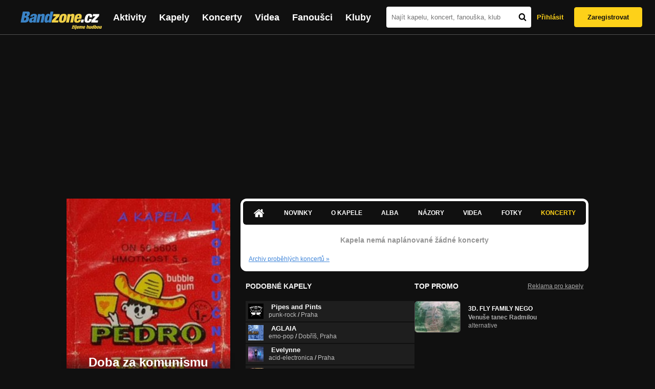

--- FILE ---
content_type: text/html; charset=UTF-8
request_url: https://bandzone.cz/dobazakomunismu?at=gig
body_size: 9757
content:
<!-- @layout_new.phtml -->


<!--@page-header.phtml-->
<!-- $bodyclass:  bigAAd profileBigAd $head: <link href="/css/custom/2016/folkytonk-badge.css" rel="stylesheet" type="text/css"/>
<link href="/css/custom/2018/letofest-badge.css?ver=1.3" rel="stylesheet" type="text/css"/>
<link href="/css/custom/2019/soundreef-badge.css" rel="stylesheet" type="text/css"/>

<meta name="description" content="Profil kapely Doba za komunismu (rock&#039;n&#039;roll-rock&#039;n&#039;roll) z města Havířov, obsahující písničky k poslechu, mp3, koncerty, alba, videoklipy, texty a fotky." />

 -->
<!DOCTYPE html>
<!-- @html-head.phtml -->
<html xmlns="http://www.w3.org/1999/xhtml" xml:lang="cs" lang="cs">
<head prefix="og: http://ogp.me/ns# fb: http://ogp.me/ns/fb# bandzone: http://ogp.me/ns/fb/bandzone#">
	<meta name="viewport" content="width=device-width, initial-scale=1, maximum-scale=1">
	<meta http-equiv="Content-Type" content="text/html;charset=utf-8" />
	<script async src="https://www.googletagmanager.com/gtag/js?id=G-QFTNY52YWL"></script>
	<script>

	window.dataLayer = window.dataLayer || [];
	function gtag(){dataLayer.push(arguments);}
	gtag('js', new Date());

	gtag('config', 'G-QFTNY52YWL');
	</script>


		<!-- Facebook Pixel Code -->
		<script>

			!function(f,b,e,v,n,t,s)
			{if(f.fbq)return;n=f.fbq=function(){n.callMethod?
			n.callMethod.apply(n,arguments):n.queue.push(arguments)};
			if(!f._fbq)f._fbq=n;n.push=n;n.loaded=!0;n.version='2.0';
			n.queue=[];t=b.createElement(e);t.async=!0;
			t.src=v;s=b.getElementsByTagName(e)[0];
			s.parentNode.insertBefore(t,s)}(window,document,'script',
			'https://connect.facebook.net/en_US/fbevents.js');
			 fbq('init', '619652658954959');
			fbq('track', 'PageView');
		</script>

		<noscript>
			<img height="1" width="1"
		   src="https://www.facebook.com/tr?id=619652658954959&ev=PageView
		   &noscript=1"/>
		</noscript>
		<!-- End Facebook Pixel Code -->
		<script src='https://www.google.com/recaptcha/api.js'></script>

		
				

		<link href="/build//main.0365622b.css" rel="stylesheet" type="text/css" />

		<script>document.documentElement.className += 'js-enabled';</script>

			<script src="/js/immediate.js"></script>


		<script src="https://ajax.googleapis.com/ajax/libs/jquery/1.8.3/jquery.min.js"></script>


		
			<meta name="robots" content="all" />



<meta property="fb:app_id" content="320155288046087"/>
<meta property="og:title" content="Doba za komunismu"/>
<meta property="og:url" content="https://bandzone.cz/dobazakomunismu"/>
<meta property="og:image" content="https://bzmedia.cz/band/04/36/12dd/03/56/4f6b/Yqs78UohT-5Ecj0ErRRWH42oK5KXrUxi.jpg"/>
<meta property="og:site_name" content="Bandzone.cz"/>
<meta property="og:description" content="rock&#039;n&#039;roll-rock&#039;n&#039;roll / Havířov"/>
<meta property="og:type" content="bandzone:kapela"/>

			<script>

				function refreshGemius() {

					//gemius ajax refresh
					if (typeof(pp_gemius_identifier)=='undefined') { return }

					pp_gemius_identifier = pp_gemius_identifier.replace("USED_",'');
					pp_gemius_hit(pp_gemius_identifier);
				}


				var adRefreshLastTime = new Date().getTime();
				var adRefreshHandler = function(e) {

					refreshGemius();

					if (!window.bmone2n) {
						return;
					}

					if (new Date().getTime() - adRefreshLastTime < 10000) {
						return;
					}

					adRefreshLastTime = new Date().getTime();

					var keys = $('.ad').find('[id^="bmone2n-"]').map(function() { return $(this).attr('id').split('-')[1] });
					$(keys).each(function(index, value) {
						bbReload(value)
					});
				};

				var snippetUpdatedLoadTimeout;
				$(window).bind('snippets.updated', function() {
					clearTimeout(snippetUpdatedLoadTimeout);
					snippetUpdatedLoadTimeout = setTimeout(adRefreshHandler, 100); // Pockame, az probehnou hijaxy
				});

			</script>

	<title>
			Doba za komunismu - Koncerty | Bandzone.cz
	</title>


	<script>
		window.ipAddress = "13.58.162.211";
		window.baseUri = "\/";
	</script>

	<script async src="https://pagead2.googlesyndication.com/pagead/js/adsbygoogle.js?client=ca-pub-4546413134477962"
     crossorigin="anonymous"></script>

	<link rel="icon" href="/frontend/img/favicon.ico" type="image/x-icon" id="favicon" data-busy="/img/favicon-loading.ico" />

	<link href="/css/custom/2016/folkytonk-badge.css" rel="stylesheet" type="text/css"/>
<link href="/css/custom/2018/letofest-badge.css?ver=1.3" rel="stylesheet" type="text/css"/>
<link href="/css/custom/2019/soundreef-badge.css" rel="stylesheet" type="text/css"/>

<meta name="description" content="Profil kapely Doba za komunismu (rock&#039;n&#039;roll-rock&#039;n&#039;roll) z města Havířov, obsahující písničky k poslechu, mp3, koncerty, alba, videoklipy, texty a fotky." />



</head>
<!-- @html-head.phtml END -->

<body class=" bigAAd profileBigAd" data-loading="#middle,#left,#full" data-page-class="band">




<!-- @flash-messages.phtml -->
<!-- @flash-messages.phtml -->
<!--@page-header.phtml END-->

<div class="site">

	<div class="site-header">

		<!-- @page-menu.phtml -->
	<header class="header">

		<div class="header__logo">
<div class="logo">
	<div class="logo__name">Bandzone.cz</div>
	<div class="logo__slogan">žijeme hudbou</div>
	<a href="/" class="logo__image"></a>
</div>
		</div>

		<nav class="header__main-menu">
<!-- @main-menu.phtml -->
<ul class="main-menu">
	<li class="main-menu__item">
		<a href="https://bandzone.cz/aktivity-promo.html" class="main-menu__link" data-ga-event-label="reklama na aktivity - proklik z userboxu" data-ga-event-action="Click" data-ga-event-category="Aktivity">
			<svg class="icon icon-lightning"><use xlink:href="/frontend/img/icons.svg#icon-lightning"></use></svg>
 Aktivity
		</a>
	</li>
	<li class="main-menu__item">
		<a href="/kapely.html" class="main-menu__link">
			Kapely
		</a>
	</li>
	<li class="main-menu__item">
		<a href="/koncerty" class="main-menu__link">
			Koncerty
		</a>
	</li>
	<li class="main-menu__item">
		<a href="/videa.html" class="main-menu__link">
			Videa
		</a>
	</li>
	<li class="main-menu__item">
		<a href="/fanousci.html" class="main-menu__link">
			Fanoušci
		</a>
	</li>
	<li class="main-menu__item">
		<a href="/kluby.html" class="main-menu__link">
			Kluby
		</a>
	</li>
		<li class="main-menu__item main-menu__item--login main-menu__item--login--top">
			<a href="/dobazakomunismu?do=login&amp;at=gig" class="main-menu__link btn btn--primary login">
				Přihlásit
			</a>
		</li>
		<li class="main-menu__item main-menu__item--login">
			<a href="/registrace.html" class="main-menu__link main-menu__link--singup">
				Zaregistrovat
			</a>
		</li>
	</li>
</ul>
<!--@main-menu.phtml END -->
		</nav>

		<div class="header__search">
<div class="search">
<div id="snippet--__form-siteSearchForm" data-loading="#snippet--__form-siteSearchForm" data-scroll-to="#snippet--__form-siteSearchForm" data-scroll-align="#top"><form action="/dobazakomunismu?do=siteSearchForm-submit&amp;at=gig" method="post" name="frm-siteSearchForm"><input type="submit" class="primary button hide default" name="search" value="Hledat" />		<div class="search__field">
			<input type="text" placeholder="Najít kapelu, koncert, fanouška, klub" class="text" name="query" id="frmsiteSearchForm-query" value="" />
			<button class="search__submit" type="submit">
				<svg class="icon icon-search"><use xlink:href="/frontend/img/icons.svg#icon-search"></use></svg>
			</button>
		</div>
</form>

</div></div>
		</div>

		<div class="header__resp-menu">
<div class="search-btn">
	<svg class="icon icon-search"><use xlink:href="/frontend/img/icons.svg#icon-search"></use></svg>
</div>

<div class="burger-btn">
	<div></div>
	<div></div>
	<div></div>
</div>
		</div>

		<div class="header__user-box">
<div id="snippet--userBoxNew" data-snippet-hash="2daf01a05c3720ecdfe1aaf0f6d652b7"><div id="userBox" class="user-box" data-user-class="guest">

	
				<div class="user-box__actions">
			<a class="btn btn--text" href="/dobazakomunismu?do=login&amp;at=gig">
				Přihlásit
			</a>
			<a class="btn btn--primary" href="/registrace.html">
				Zaregistrovat
			</a>
		</div>
		
	</div>

</div>		</div>

	</header>

<div id="snippet--userMenu" data-snippet-hash="68b329da9893e34099c7d8ad5cb9c940">
</div>
<div id="snippet--permanentMessages" data-snippet-hash="d41d8cd98f00b204e9800998ecf8427e"></div>
<!-- @page-menu.phtml END -->

	</div>

	<div class="site-content container">

		<div class="site-aside">
			<!-- <div class="res-banner-gogen-thanks">
				BZ si odteď na mobilu užijete lépe díky partnerovi redesignu GoGEN.
			</div>

			<div id="gogen-banner" data-banner="300x300_BPS636.jpg" class="res-banner-gogen-first">
				<a href="https://www.gogen.cz/bandzone" target="_blank" title="GoGen">
					<img src="/frontend/img/gogen/300x300_BPS636.jpg" alt="gogen-ad" />
				</a>
			</div> -->

			
    <div class="profile" id="profileHeaderWrapper">

		<section class="profile__cover" id="profilePhoto">

			<div class="profile__name">
				<h1>
					Doba za komunismu
					<span class="profile__city">
						rock&#039;n&#039;roll-rock&#039;n&#039;roll / Havířov
					</span>
				</h1>
			</div>

<div id="snippet--profilePhoto" data-snippet-hash="b0873d76c1b94da45eed713bbcf48356">				<figure>

					<a class="ajax" data-scroll-to="#galleryImageDetail" href="/dobazakomunismu?at=gallery&amp;ii=1350717">
						<img src="https://bzmedia.cz/band/04/36/12dd/03/56/4f6b/Yqs78UohT-5Ecj0ErRRWH42oK5KXrUxi.jpg" alt="Profilový obrázek Doba za komunismu"  />
					</a>

				</figure>
</div>		</section>

		<div class="profile__actions">
					</div>

		<div class="profile__actions">
							<a class="btn btn--primary btn--block btn--no-margin" href="/?do=login">
					<span class="btn__icon">
<svg class="icon icon-user"><use xlink:href="/frontend/img/icons.svg#icon-user"></use></svg>
					</span>
					Sledovat
				</a>
			
		</div>

		<section id="player" class="band">

									
<script type='text/javascript'>
	const loadedPlaylist = [{"trackId":"493495","objectId":"2086309","title":"Jel jsem trabantem","added":null,"downloadAllowed":"0","bandId":"61057","musicAuthors":"","lyricsAuthors":"","licenseTypeId":null,"repositoryId":"3","repositoryName":"track","homeId":"388048","homePath":"ac\/d2\/3d04","storageId":"390938","storagePath":"b2\/0e\/0168","fileRecordId":"1122187","fileRecordOwnerFanId":"195366","readyFlag":"0","fileVariantId":"3106259","variantName":"public","fileName":"ZKgLGZpHzhyL6UgzsYpG9k4iY3cWWP4l.mp3","fileClass":"AudioFile","created":"2012-05-06 15:07:58","orderValue":"0","total":"221","albumIsDefault":"1","albumTitle":"Neza\u0159azeno","albumReleasedYear":null,"albumLabel":null,"dataSource":"https:\/\/bandzone.cz\/track\/play\/493495?hash=3f9ccb4fc055c454eaa877172b999a33da6075d9"},{"trackId":"515989","objectId":"2168098","title":"Napoleon","added":null,"downloadAllowed":"0","bandId":"61057","musicAuthors":"","lyricsAuthors":"","licenseTypeId":null,"repositoryId":"3","repositoryName":"track","homeId":"388048","homePath":"ac\/d2\/3d04","storageId":"390938","storagePath":"b2\/0e\/0168","fileRecordId":"1234848","fileRecordOwnerFanId":"195366","readyFlag":"0","fileVariantId":"3485544","variantName":"public","fileName":"GL4DTo5aoyj8U5R8sjQmKm3TjURVGCfF.mp3","fileClass":"AudioFile","created":"2012-09-12 12:42:50","orderValue":"1","total":"79","albumIsDefault":"1","albumTitle":"Neza\u0159azeno","albumReleasedYear":null,"albumLabel":null,"dataSource":"https:\/\/bandzone.cz\/track\/play\/515989?hash=8480846bf6cdc185c3658ac6f142c80e40145c14"},{"trackId":"516595","objectId":"2170034","title":"Klobou\u010dn\u00edk-a-kapela--H\u0159\u00ed\u0161n\u00ed-lid\u00e9-m\u011bsta-pra\u017esk\u00e9ho","added":null,"downloadAllowed":"0","bandId":"61057","musicAuthors":"","lyricsAuthors":"","licenseTypeId":null,"repositoryId":"3","repositoryName":"track","homeId":"388048","homePath":"ac\/d2\/3d04","storageId":"390938","storagePath":"b2\/0e\/0168","fileRecordId":"1237478","fileRecordOwnerFanId":"195366","readyFlag":"0","fileVariantId":"3494949","variantName":"public","fileName":"3NA9L9TKe8f0I2mn0bHTd_Ofg0N-Pyhc.mp3","fileClass":"AudioFile","created":"2012-09-15 22:54:15","orderValue":"2","total":"46","albumIsDefault":"1","albumTitle":"Neza\u0159azeno","albumReleasedYear":null,"albumLabel":null,"dataSource":"https:\/\/bandzone.cz\/track\/play\/516595?hash=9c76a6f8454513b0c4d22c9d1812149ec35c157a"},{"trackId":"517222","objectId":"2171991","title":"Vol.2","added":null,"downloadAllowed":"0","bandId":"61057","musicAuthors":"","lyricsAuthors":"","licenseTypeId":null,"repositoryId":"3","repositoryName":"track","homeId":"388048","homePath":"ac\/d2\/3d04","storageId":"390938","storagePath":"b2\/0e\/0168","fileRecordId":"1241009","fileRecordOwnerFanId":"195366","readyFlag":"0","fileVariantId":"3507194","variantName":"public","fileName":"dYTWcx7Ugp4JCmjDElqtTNN0yypkgQzg.mp3","fileClass":"AudioFile","created":"2012-09-19 13:27:51","orderValue":"3","total":"18","albumIsDefault":"1","albumTitle":"Neza\u0159azeno","albumReleasedYear":null,"albumLabel":null,"dataSource":"https:\/\/bandzone.cz\/track\/play\/517222?hash=7ab0541241b941c2bc2c0c09d9666c2d22b940e0"},{"trackId":"524362","objectId":"2193520","title":"Vojak Jan Kraus","added":null,"downloadAllowed":"0","bandId":"61057","musicAuthors":"","lyricsAuthors":"","licenseTypeId":null,"repositoryId":"3","repositoryName":"track","homeId":"388048","homePath":"ac\/d2\/3d04","storageId":"390938","storagePath":"b2\/0e\/0168","fileRecordId":"1278590","fileRecordOwnerFanId":"195366","readyFlag":"0","fileVariantId":"3638986","variantName":"public","fileName":"0AON1-9B_JTOKH0y0OTcb_rcGrzwTaZD.mp3","fileClass":"AudioFile","created":"2012-10-30 23:09:55","orderValue":"4","total":"35","albumIsDefault":"1","albumTitle":"Neza\u0159azeno","albumReleasedYear":null,"albumLabel":null,"dataSource":"https:\/\/bandzone.cz\/track\/play\/524362?hash=8fb9b8a133cf12ef6ad04cf9df0e2dd5446d05b3"},{"trackId":"524415","objectId":"2193672","title":"Vladim\u00edr Men\u0161\u00edk","added":null,"downloadAllowed":"0","bandId":"61057","musicAuthors":"","lyricsAuthors":"","licenseTypeId":null,"repositoryId":"3","repositoryName":"track","homeId":"388048","homePath":"ac\/d2\/3d04","storageId":"390938","storagePath":"b2\/0e\/0168","fileRecordId":"1278917","fileRecordOwnerFanId":"195366","readyFlag":"0","fileVariantId":"3640096","variantName":"public","fileName":"L9b_U1Md1exV4G7ISzRXqVxh-Ellf-AM.mp3","fileClass":"AudioFile","created":"2012-10-31 11:26:02","orderValue":"5","total":"30","albumIsDefault":"1","albumTitle":"Neza\u0159azeno","albumReleasedYear":null,"albumLabel":null,"dataSource":"https:\/\/bandzone.cz\/track\/play\/524415?hash=964a59ecf58243f80877129d6c58882fdb965674"},{"trackId":"538996","objectId":"2300304","title":"Progresivn\u00ed P\u0159ekly\u017eka","added":null,"downloadAllowed":"0","bandId":"61057","musicAuthors":"","lyricsAuthors":"","licenseTypeId":null,"repositoryId":"3","repositoryName":"track","homeId":"388048","homePath":"ac\/d2\/3d04","storageId":"390938","storagePath":"b2\/0e\/0168","fileRecordId":"1345532","fileRecordOwnerFanId":"195366","readyFlag":"0","fileVariantId":"3871927","variantName":"public","fileName":"hqT5S-omp0zQR70K_3AXuevDP3eOPURy.mp3","fileClass":"AudioFile","created":"2013-01-17 07:41:34","orderValue":"6","total":"8","albumIsDefault":"1","albumTitle":"Neza\u0159azeno","albumReleasedYear":null,"albumLabel":null,"dataSource":"https:\/\/bandzone.cz\/track\/play\/538996?hash=6f6eb2621b2b61feb659ae6034a554d52cd7dfc7"},{"trackId":"538997","objectId":"2300305","title":"Stalin","added":null,"downloadAllowed":"0","bandId":"61057","musicAuthors":"","lyricsAuthors":"","licenseTypeId":null,"repositoryId":"3","repositoryName":"track","homeId":"388048","homePath":"ac\/d2\/3d04","storageId":"390938","storagePath":"b2\/0e\/0168","fileRecordId":"1345533","fileRecordOwnerFanId":"195366","readyFlag":"0","fileVariantId":"3871929","variantName":"public","fileName":"KcX0jyPNQ72Cg2bCd-SLcoyde-pJgJEv.mp3","fileClass":"AudioFile","created":"2013-01-17 07:42:11","orderValue":"7","total":"9","albumIsDefault":"1","albumTitle":"Neza\u0159azeno","albumReleasedYear":null,"albumLabel":null,"dataSource":"https:\/\/bandzone.cz\/track\/play\/538997?hash=65dc93dfd03c80189dcf40b16606f820313cda39"},{"trackId":"541159","objectId":"2307322","title":"Michal Tu\u010dn\u00fd","added":null,"downloadAllowed":"0","bandId":"61057","musicAuthors":"","lyricsAuthors":"","licenseTypeId":null,"repositoryId":"3","repositoryName":"track","homeId":"388048","homePath":"ac\/d2\/3d04","storageId":"390938","storagePath":"b2\/0e\/0168","fileRecordId":"1355670","fileRecordOwnerFanId":"195366","readyFlag":"0","fileVariantId":"3907873","variantName":"public","fileName":"_1_35FGUHdbgGPd7Iv8xUvLpHjE6zx3l.mp3","fileClass":"AudioFile","created":"2013-01-29 20:57:59","orderValue":"8","total":"3","albumIsDefault":"1","albumTitle":"Neza\u0159azeno","albumReleasedYear":null,"albumLabel":null,"dataSource":"https:\/\/bandzone.cz\/track\/play\/541159?hash=33057ae43851552150f73396c83e1a16699ca58e"}];
	const trackRepositoryUrl = 'https://media.bandzone.cz/track';
</script>

<div id="loading"></div>

<div class="player">

	<div class="player__header">
		<div class="player__title">
			Playlist kapely
		</div>
	</div>
	<div class="player__track">
		<div class="player__track__info js__player--info">
			<div class="player__track__progress js__player--progress">
				<div style="width: 0" class="player__track__bar js__player--track-bar">
					<div class="player__track__handle js__player--handle"></div>
					<div class="player__track__duration on-start js__player--progress-time">
						<span class="player__track__progress-time js__player--timer">0:00</span> / <span class="js__player--duration">0:00</span>
					</div>
				</div>
			</div>
		</div>
		<div class="player__track__actions">
			<a href="javascript:" class="player__track__shuffle js__player--shuffle">
<svg class="icon icon-shuffle"><use xlink:href="/frontend/img/icons.svg#icon-shuffle"></use></svg>
			</a>
			<a href="javascript:" class="player__track__play js__player--play">
<svg class="icon icon-play"><use xlink:href="/frontend/img/icons.svg#icon-play"></use></svg>
			</a>
			<a href="javascript:" class="player__track__pause js__player--pause">
<svg class="icon icon-pause"><use xlink:href="/frontend/img/icons.svg#icon-pause"></use></svg>
			</a>
		</div>
		<div class="player__track__volume">
			<div class="player__track__volume-bar js__player--volume-bar">
				<div class="player__track__volume-bar-empty js__player--volume-bar-empty">
					<div class="player__track__volume-bar-full js__player--volume-bar-full" style="height: 0%">
						<div class="player__track__volume-bar-handle js__player--volume-bar-handle"></div>
					</div>
				</div>
			</div>
			<div class="player__track__volume-trigger js__player--volume-trigger">
				<span class="js__player--volume-state js__player--volume-muted is-hidden"><svg class="icon icon-volume-muted"><use xlink:href="/frontend/img/icons.svg#icon-volume-muted"></use></svg>
</span>
				<span class="js__player--volume-state js__player--volume-low is-hidden"><svg class="icon icon-volume-low"><use xlink:href="/frontend/img/icons.svg#icon-volume-low"></use></svg>
</span>
				<span class="js__player--volume-state js__player--volume-medium is-hidden"><svg class="icon icon-volume-medium"><use xlink:href="/frontend/img/icons.svg#icon-volume-medium"></use></svg>
</span>
				<span class="js__player--volume-state js__player--volume-high"><svg class="icon icon-volume-high"><use xlink:href="/frontend/img/icons.svg#icon-volume-high"></use></svg>
</span>
			</div>
		</div>
	</div>
	<div class="player__playlist js__player__playlist">
		<ul class="player__playlist__list js__player__playlist-list">
				<li class="player__playlist__item">
					<div class="player__song">
						<div class="player__song__name js__song-trigger">
							Jel jsem trabantem
							<div class="player__song__album">Nezařazeno</div>
						</div>
						<div class="player__song__actions">
						</div>
					</div>
				</li>
				<li class="player__playlist__item">
					<div class="player__song">
						<div class="player__song__name js__song-trigger">
							Napoleon
							<div class="player__song__album">Nezařazeno</div>
						</div>
						<div class="player__song__actions">
						</div>
					</div>
				</li>
				<li class="player__playlist__item">
					<div class="player__song">
						<div class="player__song__name js__song-trigger">
							Kloboučník-a-kapela--Hříšní-lidé-města-pražského
							<div class="player__song__album">Nezařazeno</div>
						</div>
						<div class="player__song__actions">
						</div>
					</div>
				</li>
				<li class="player__playlist__item">
					<div class="player__song">
						<div class="player__song__name js__song-trigger">
							Vol.2
							<div class="player__song__album">Nezařazeno</div>
						</div>
						<div class="player__song__actions">
						</div>
					</div>
				</li>
				<li class="player__playlist__item">
					<div class="player__song">
						<div class="player__song__name js__song-trigger">
							Vojak Jan Kraus
							<div class="player__song__album">Nezařazeno</div>
						</div>
						<div class="player__song__actions">
						</div>
					</div>
				</li>
				<li class="player__playlist__item">
					<div class="player__song">
						<div class="player__song__name js__song-trigger">
							Vladimír Menšík
							<div class="player__song__album">Nezařazeno</div>
						</div>
						<div class="player__song__actions">
						</div>
					</div>
				</li>
				<li class="player__playlist__item">
					<div class="player__song">
						<div class="player__song__name js__song-trigger">
							Progresivní Překlyžka
							<div class="player__song__album">Nezařazeno</div>
						</div>
						<div class="player__song__actions">
						</div>
					</div>
				</li>
				<li class="player__playlist__item">
					<div class="player__song">
						<div class="player__song__name js__song-trigger">
							Stalin
							<div class="player__song__album">Nezařazeno</div>
						</div>
						<div class="player__song__actions">
						</div>
					</div>
				</li>
				<li class="player__playlist__item">
					<div class="player__song">
						<div class="player__song__name js__song-trigger">
							Michal Tučný
							<div class="player__song__album">Nezařazeno</div>
						</div>
						<div class="player__song__actions">
						</div>
					</div>
				</li>
		</ul>
	</div>


</div>

		</section><!-- #player -->

				
								    </div>


		</div>

		<div class="site-main">

					
<div id="snippet--badges" data-snippet-hash="d41d8cd98f00b204e9800998ecf8427e"></div>
		<div class="site-box">
			<div id="snippet-mainTabs-tabNavigation" data-snippet-hash="77b8f34a34e1474d79345e531355c674">	<nav class="tabs blockHeader band-nav">

						<a class="tabs__link ajax" href="/dobazakomunismu?at=dashboard" data-loading="#__tab-mainTabs">
<svg class="icon icon-home"><use xlink:href="/frontend/img/icons.svg#icon-home"></use></svg>
						</a>

						<a class="tabs__link ajax" href="/dobazakomunismu?at=news" data-loading="#__tab-mainTabs">
								Novinky
						</a>

						<a class="tabs__link ajax" href="/dobazakomunismu?at=info" data-loading="#__tab-mainTabs">
								O kapele
						</a>

						<a class="tabs__link ajax" href="/dobazakomunismu?at=albums" data-loading="#__tab-mainTabs">
								Alba
						</a>

						<a class="tabs__link ajax" href="/dobazakomunismu?at=postList" data-loading="#__tab-mainTabs">
								Názory
						</a>

						<a class="tabs__link ajax" href="/dobazakomunismu?at=video" data-loading="#__tab-mainTabs">
								Videa
						</a>

						<a class="tabs__link ajax" href="/dobazakomunismu?at=gallery" data-loading="#__tab-mainTabs">
								Fotky
						</a>

					<a  class="tabs__link ajax is-active" href="/dobazakomunismu?at=gig" data-loading="#__tab-mainTabs">
							Koncerty
					</a>
	</nav>
</div>
<div id="snippet--mainTabs" data-snippet-hash="06fee9037cb71d8b1b1baee8c7ca8be7">				<div  class="content content--with-ad">
					<div id="snippet-mainTabs-tabContent" data-snippet-hash="8163cfc9a0f6d78ed636d862c689f5fd">	<div class="tabs__content" id="__tab-mainTabs">

		
					<div id="snippet-mainTabs-gig-" data-snippet-hash="5e0580b75faf3b53b9415a621d75bd58"> <section id="gigBrowse" data-loading="#__tab-mainTabs">



	<section>

		

		
		<p class="emptyState">
			Kapela nemá naplánované žádné koncerty
		</p>

		
	</section>

</section>

<div class="adKlubbyArchiveGig">
	<a class="gig-archived" data-loading="#__tab-mainTabs" class="ajax archiveLink" href="/dobazakomunismu?gy=2025&amp;at=gig">
		Archiv proběhlých koncertů <span class="moreArrows">»</span>
	</a>
</div>
</div>		
	</div>
</div>				</div>
</div>		</div>

	
						
			<div class="site-bottom container">
				
<article class="similar-band">
 <header>
  <h3 class="similar-band__title">
<div id="snippet--otherBandsFavorized" data-snippet-hash="6dab73176d2dc9060fc221c14bdd5674">    Podobné kapely
</div>  </h3>
 </header>

 <div class="content" id="otherBandsFavorizedBox" data-loading="#otherBandsFavorizedBox">
   <ul class="similar-band__list">
   <li class="similar-band__item">
    <div class="profileLink band "><a href="/pipesandpints" title="Přejít na profil: Pipes and Pints"><img src="https://bzmedia.cz/band/pi/pipesandpints/gallery/profile.default/QpsJASwvcQYsz-9ujTjf0mloKWjtiK4l.jpg" alt="Profilový obrázek Pipes and Pints" /><div class="description cutter"><h4 class="title cutter">Pipes and Pints</h4><span class="genre cutter">punk-rock</span><span class="separator"> / </span><span class="city cutter">Praha</span></div></a><div class="clearLeft"></div></div>
       </li>
   <li class="similar-band__item">
    <div class="profileLink band "><a href="/aglaia" title="Přejít na profil: AGLAIA"><img src="https://bzmedia.cz/band/ag/aglaia/gallery/profile.default/127_t_s.jpg" alt="Profilový obrázek AGLAIA" /><div class="description cutter"><h4 class="title cutter">AGLAIA</h4><span class="genre cutter">emo-pop</span><span class="separator"> / </span><span class="city cutter">Dobříš, Praha</span></div></a><div class="clearLeft"></div></div>
       </li>
   <li class="similar-band__item">
    <div class="profileLink band "><a href="/evelynne" title="Přejít na profil: Evelynne"><img src="https://bzmedia.cz/band/ev/evelynneee/gallery/profile.default/hsxW3URRhv4GK90YA074Top5XtVItogg.jpg" alt="Profilový obrázek Evelynne" /><div class="description cutter"><h4 class="title cutter">Evelynne</h4><span class="genre cutter">acid-electronica</span><span class="separator"> / </span><span class="city cutter">Praha</span></div></a><div class="clearLeft"></div></div>
       </li>
   <li class="similar-band__item">
    <div class="profileLink band "><a href="/runaway" title="Přejít na profil: Runaway My Son"><img src="https://bzmedia.cz/band/ru/runaway/gallery/profile.default/EzJnff6uCZD_DeRvij9ScsUD2g0a8rxD.jpg" alt="Profilový obrázek Runaway My Son" /><div class="description cutter"><h4 class="title cutter">Runaway My Son</h4><span class="genre cutter">christian-metalcore</span><span class="separator"> / </span><span class="city cutter">Milovice</span></div></a><div class="clearLeft"></div></div>
       </li>
   <li class="similar-band__item">
    <div class="profileLink band "><a href="/flyflyfly" title="Přejít na profil: Fly Fly Fly"><img src="https://bzmedia.cz/band/fl/flyflyfly/gallery/profile.default/NcsX2R0logUHBLmwCgCuSkhI7Z5t3D0V.jpg" alt="Profilový obrázek Fly Fly Fly" /><div class="description cutter"><h4 class="title cutter">Fly Fly Fly</h4><span class="genre cutter">thrash-electronica</span><span class="separator"> / </span><span class="city cutter">emo trash Indie Pop dance - ST</span></div></a><div class="clearLeft"></div></div>
       </li>
 </ul>

  <div class="similarBands">
   <small class="typography-color-gray-400">
    Podobnost se určuje podle počtu společných fanoušků.
   </small>
  </div>
 </div>
</article>

	<div class="top-promo">
	<div class="top-promo__header">
		<h3 class="top-promo__title">Top promo</h3>
		<a class="top-promo__link" href="/rezervace-top-promo.html">
			Reklama pro kapely
		</a>
	</div>

	<ul class="top-promo__list">
		<li class="top-promo__item">
			<a
				class="top-promo__band ga-event"
				data-ga-event-category="Profile - Promo"
				data-ga-event-action="Click"
				data-ga-event-label="Promo #1"
				title="Přejít na profil: 3D. FLY FAMILY NEGO"
				href="https://bandzone.cz/3dflyfamilynego"
			>
				<img
					class="top-promo__img"
					alt="Promo obrázek 3D. FLY FAMILY NEGO"
					src="https://bzmedia.cz/bz/promo/ee/8d/ff41/u13onrDjRIq1VAX94DB-Kkqz-QNLpvXc.jpg"
				/>
				<div class="top-promo__content">
					<h4 class="top-promo__artist">3D. FLY FAMILY NEGO</h4>
					<p class="top-promo__info">
						Venuše  tanec
Radmilou
					</p>
					<p class="top-promo__genre">
						alternative
					</p>
				</div>
			</a>
		</li>
	</ul>
</div>

			</div>

		</div>
	</div>

	<div class="site-footer">

		<!-- footer_new.phtml -->

<footer class="footer">

	<div class="container">

		<div class="footer__row">

			<section class="footer__column">

				<h3>Bandzone.cz</h3>

				<nav>
					<ul>
						<li>
							<a href="/kapely.html">Kapely</a>
						</li>
						<li>
							<a href="/gig.geo-search/default">Koncerty</a>
						</li>
						<li>
							<a href="/videa.html">Videa</a>
						</li>
						<li>
							<a href="/fanousci.html">Fanoušci</a>
						</li>
						<li>
							<a href="/kluby.html">Kluby</a>
						</li>
						<li>
							<a href="/souteze.html">Soutěže</a>
						</li>
						<li>
							<a href="https://blog.bandzone.cz/">Bandzone.cz blog</a>
						</li>
					</ul>
				</nav>

			</section>

			<section id="footerColumn2" class="footer__column add">

				<h3>Inzerce a ostatní projekty</h3>

				<nav>
					<ul>
						<li>
							<a href="/rezervace-top-promo.html">Rezervace top promo pozice na homepage</a>
						</li>
						<li>
							<a href="/inzerce.html">Inzerce</a>
						</li>
					</ul>
				</nav>

				<nav class="social-links">
					<a class="social-links__item social-links__item--facebook" title="Facebook profil Bandzone.cz" href="http://www.facebook.com/pages/Bandzonecz/179947119205" target="_blank">
<svg class="icon icon-facebook"><use xlink:href="/frontend/img/icons.svg#icon-facebook"></use></svg>
					</a>
					<a class="social-links__item social-links__item--youtube" title="Youtube kanál" href="https://www.youtube.com/user/bandzone" target="_blank">
<svg class="icon icon-youtube"><use xlink:href="/frontend/img/icons.svg#icon-youtube"></use></svg>
					</a>
					<a class="social-links__item social-links__item--twitter" title="Twitter" href="http://twitter.com/bandzone" target="_blank">
<svg class="icon icon-twitter"><use xlink:href="/frontend/img/icons.svg#icon-twitter"></use></svg>
					</a>
					<a class="social-links__item social-links__item--instagram" title="Instagram"  href="https://instagram.com/bandzone.cz/" target="_blank">
<svg class="icon icon-instagram"><use xlink:href="/frontend/img/icons.svg#icon-instagram"></use></svg>
					</a>
					<a class="social-links__item social-links__item--lastfm" title="Last.fm"  href="http://www.last.fm/group/Bandzone.cz" target="_blank">
<svg class="icon icon-last-fm"><use xlink:href="/frontend/img/icons.svg#icon-last-fm"></use></svg>
					</a>
				</nav>

			</section>

			<section class="footer__column">

				<h3>Služby pro kapely</h3>

				<nav>
					<ul>
						<li>
							<a href="/sluzby-pro-kapely/clanek/presskit.html">Presskity</a>
						</li>
						<li>
							<a href="/sluzby-pro-kapely/clanek/prodejhudbu-cz.html">Prodejhudbu.cz</a>
						</li>
						<li>
							<a href="/sluzby-pro-kapely/clanek/bandzone-doprava-mercedes-sprinter-8-1-mist.html">Doprava kapel</a>
						</li>
					</ul>
				</nav>

			</section>

			<section id="footerColumn3" class="footer__column">

				<h3>Podpora</h3>

				<nav>
					<ul>
						<li>
							<a href="/napoveda.html">
								Nápověda &amp; <abbr title="často kladené otázky">FAQ</abbr>
							</a>
						</li>
						<li>
							<a href="/kontakt.html">Kontakt</a>
						</li>
						<li>
							<a href="/podminky-pouzivani.html">Podmínky používání</a>
						</li>
						<li>
							<a href="/o-bandzone.html">O Bandzone.cz</a>
						</li>
						<li>
							<a href="/presskit-a-dtp.html">Loga a dtp.</a>
						</li>
					</ul>
				</nav>

			</section>

			<div id="footerColumn4" class="footer__column">

				<div class="footer__stats">
<dl>

	<dt>
      Registrovaných skupin
	</dt>
	<dd>
		46 752
	</dd>

	<dt>
      Registrovaných fanoušků
	</dt>
	<dd>
		225 743
	</dd>

	<dt>
      Skladeb v databázi
	</dt>
	<dd>
		336 949
	</dd>



</dl>
				</div>

			</div>

		</div>

	</div>

</footer>
<!-- //footer_new.phtml -->

	</div>

</div>

<div id="snippet--adminContainer" data-snippet-hash="f0ff89611c5273e9711cbe35463608b6">		
</div>
<!-- @page-footer.phtml -->
	<script>
<!--//--><![CDATA[//><!--
var pp_gemius_identifier = new String('.co7y6bYeKGdv658Qc0d15eALV.UcKdCxKYtFLe_AtT.p7');

function gemius_pending(i) { window[i] = window[i] || function() { var x = window[i+'_pdata'] = window[i+'_pdata'] || []; x[x.length]=arguments;};};
gemius_pending('gemius_hit'); gemius_pending('gemius_event'); gemius_pending('pp_gemius_hit'); gemius_pending('pp_gemius_event');
(function(d,t) { try { var gt=d.createElement(t),s=d.getElementsByTagName(t)[0]; gt.setAttribute('async','async'); gt.setAttribute('defer','defer');
gt.src='//gacz.hit.gemius.pl/xgemius.js'; s.parentNode.insertBefore(gt,s);} catch (e) {}})(document,'script');

var _gaq = window._gaq || [];
_gaq.push(['_setAccount', 'UA-407459-1']);

	_gaq.push(['_setCustomVar', 1, "PageClass", "band", 3]);
	_gaq.push(['_setCustomVar', 2, "UserClass", "guest", 3]);
	_gaq.push(['_setCustomVar', 3, "FanCount", "0-25", 3]);

_gaq.push(['_setDomainName', '.bandzone.cz']);
_gaq.push(['_setAllowHash', false]);
_gaq.push(['_trackPageview']);


//--><!]]>
</script>
<script src="https://ajax.googleapis.com/ajax/libs/jqueryui/1.9.0/jquery-ui.min.js"></script>
<script src="/js/widget/ui.logger.js"></script>
<script src="/js/widget/ui.inputClear.js"></script>
<script src="/js/widget/ui.item.js"></script>
<script src="/js/widget/ui.textCompleter.js"></script>
<script src="/js/widget/ui.textareaMeter.js"></script>
<script src="/js/widget/ui.textareaExpand.js"></script>
<script src="/js/widget/ui.paginator.js"></script>
<script src="/js/widget/ui.multiselect.js"></script>
<script src="/js/widget/ui.authors.js"></script>
<script src="/js/widget/ui.scroller.js"></script>
<script src="/js/widget/ui.ytplayer.js"></script>
<script src="/js/widget/jquery.ui.timepicker.js"></script>
<script src="/js/widget/jquery.ui.timepicker-cs.js"></script>
<script src="/js/widget/jquery.slides.js"></script>
<script src="/js/jquery/nivo-lightbox.js"></script>
<script src="/js/soundmanager-new/soundmanager2-nodebug-jsmin.js"></script>
<script src="/js/player/class.js"></script>
<script src="/js/player/audio.js"></script>
<script src="/js/player/init.js"></script>
<script src="/js/swfobject/swfobject-2.2.js"></script>
<script src="/js/jquery/jquery.uid.js"></script>
<script src="/js/base/flash.js"></script>
<script src="/js/jquery/jquery.json.js"></script>
<script src="/js/jquery/jquery.cookie.js"></script>
<script src="/js/jquery/jquery.ba-hashchange.js"></script>
<script src="/js/jquery/jquery.mousewheel.js"></script>
<script src="/js/jquery/jquery.blockUI.js"></script>
<script src="/js/jquery/jquery.scrollTo.js"></script>
<script src="/js/jquery/jquery.Jcrop.js"></script>
<script src="/js/jquery/jquery.disableEvent.js"></script>
<script src="/js/jquery/jquery.showpassword.js"></script>
<script src="/js/jquery/jquery.unveil.js"></script>
<script src="/js/jquery/jquery.sticky.js"></script>
<script src="/js/jquery/password.strength.js"></script>
<script src="/js/bootstrap/bootstrap-modal.js"></script>
<script src="/js/media/youtube.js"></script>
<script src="/assets/js.base-ab3201d.js"></script>
<script src="/assets/js.js2-common-197ff65.js"></script>
<script src="/assets/js.lightbox-7ba4c1a.js"></script>
<script src="/assets/js.guest-4bafbd1.js"></script>
<script src="/js/analytics/google/bandzone.js"></script>
<script src="/js/analytics/google/homepage.js"></script>
<script src="/js/analytics/google/profile.js"></script>
<script src="/js/analytics/google/gig.js"></script>


<!-- debug var ads: -->

<!--[if lt IE 8]>
<script src="/assets/js.IElt8-3fdb24e.js"></script>

<![endif]-->


<div id="fb-root"></div>
<script>
	$.getScript('//connect.facebook.net/cs_CZ/all.js', function(){
		window.fbAsyncInit = function() {
			FB.init({
				appId: "320155288046087",
				xfbml: true
			});
		};
	});
</script>

<!-- Ad-blocker detector -->
<div id="ad-block-detector" class="Adsense GoogleAd ad-468x60 reklama-box ad_font advert-square sklik-block topreklama AD-POST AdBar AdBox AdMedium"><p>&nbsp;</p></div>

</html>
<!--

0.000765	cc(editor)
0.003346	cc(fanList)
0.001151	cc(relatedBandList)
0.001169	cc(mainTabs)
0.000403	cc(apiUserToken)
0.004822	static_files_header
0.002903	cc(siteSearchForm)
0.004373	cc(userBoxNew)
0.000788	cc(userMenu)
0.017605	cc(player)
get cache: 0.000563
get bands list: 0.003113
0.004193 (+0.000176)	cc(otherBandsFavorizedByFans)
0.001547	cc(footerStats)
0.011682	cc(adminContainer)

-->
<!-- @page-footer.phtml END -->
<script src="/build//main.6215068d.js"></script>

<!-- @layout_new.phtml END -->


--- FILE ---
content_type: text/html; charset=utf-8
request_url: https://www.google.com/recaptcha/api2/aframe
body_size: -87
content:
<!DOCTYPE HTML><html><head><meta http-equiv="content-type" content="text/html; charset=UTF-8"></head><body><script nonce="uinEdftTwUXjN6WQChftiw">/** Anti-fraud and anti-abuse applications only. See google.com/recaptcha */ try{var clients={'sodar':'https://pagead2.googlesyndication.com/pagead/sodar?'};window.addEventListener("message",function(a){try{if(a.source===window.parent){var b=JSON.parse(a.data);var c=clients[b['id']];if(c){var d=document.createElement('img');d.src=c+b['params']+'&rc='+(localStorage.getItem("rc::a")?sessionStorage.getItem("rc::b"):"");window.document.body.appendChild(d);sessionStorage.setItem("rc::e",parseInt(sessionStorage.getItem("rc::e")||0)+1);localStorage.setItem("rc::h",'1763380878901');}}}catch(b){}});window.parent.postMessage("_grecaptcha_ready", "*");}catch(b){}</script></body></html>

--- FILE ---
content_type: application/javascript
request_url: https://bandzone.cz/js/analytics/google/bandzone.js
body_size: 1102
content:
(function() {
	var ga = document.createElement('script'); ga.type = 'text/javascript'; ga.async = true;
	ga.src = ('https:' == document.location.protocol ? 'https://ssl' : 'http://www') + '.google-analytics.com/ga.js';
	var s = document.getElementsByTagName('script')[0]; s.parentNode.insertBefore(ga, s);
})();

// GA tracking: site-wide
(function($, window){

	$(function(){
		// GOGEN BANNER
		$('#gogen-banner').bind('click', function(){
			window._gaq.push(['_trackEvent', 'Banner', 'Click', $(this).data('banner')]);
		});

		// -- HEADER
		// main menu
		$('#pageHeader #mainMenu li').bind('click', function(){
			window._gaq.push(['_trackEvent', 'MainMenu', 'Click', $(this).text()]);
		});
		// search
		$('#pageHeader #search form').bind('submit', function(){
			window._gaq.push(['_trackEvent', 'SiteSearch', 'Search', $(this).find('input[name=query]').val()]);
		});
		// user box etc.
		// TODO: zpravy - tam se zobrazuje "label" i s poctem zprav :-/
		$('#userBox .userTools a').bind('click', function(){
			window._gaq.push(['_trackEvent', 'UserBox', 'Click', $(this).text()]);
		});
		// my profile
		$('#userBox #myProfile a').bind('click', function(){
			window._gaq.push(['_trackEvent', 'UserBox', 'Click', 'My Profile']);
		});
		// my bands
		$('#userBox #myBands .profileLink a').bind('click', function(){
			window._gaq.push(['_trackEvent', 'UserBox', 'Click', 'My Bands']);
		});
		// -- FOOTER
		$('#pageFooter a').bind('click', function(){
			window._gaq.push(['_trackEvent', 'Footer', 'Click', $(this).text()]);
		});
		// -- Generic tracking
		$('#page a.ga-event, #page input.ga-event, #page button.ga-event').bind('click', function(event){

			var button = event.which;
			if (button != 1 && button != 2)
			{
				return;
			}

			var $this = $(this),
				eventCategory = $this.data('ga-event-category') || 'Uncategorized link target: ' + $this.attr('href'),
				eventAction = $this.data('ga-event-action') || 'Click',
				eventLabel = $this.data('ga-event-label');

			try
			{
				window._gaq.push(['_trackEvent', eventCategory, eventAction, eventLabel]);
			}
			catch(e)
			{
			}

			if (!event.isDefaultPrevented())
			{
				event.preventDefault();

				setTimeout(function() {
					if ($this.is('a'))
					{
						if (button == 1)
						{
							// Left button
							window.location.href = $this.attr('href');
						}
						else if (button == 2)
						{
							// Middle button
							event.stopPropagation();
							window.open($this.attr('href'), '_blank');
						}

					}
				}, 100);
			}

		});


		// detekce adblocku
		setTimeout(function() {
			var isBlocked = $('#ad-block-detector').height() == 0;
			window._gaq.push(['_setCustomVar', 5, 'Adblock', isBlocked ? 'Yes' : 'No']);
			window._gaq.push(['_trackEvent', 'Ads', 'Block', 'Adblock detecting', isBlocked ? 'Yes' : 'No', true]);
		}, 200);


	});
})(jQuery, window);


--- FILE ---
content_type: application/javascript
request_url: https://bandzone.cz/js/analytics/google/gig.js
body_size: 327
content:
// GA tracking: band profile
(function($, window){

	$.hijax.add('gig-profile-ga',
		function() {

			var $smsTicket = $('#sms-ticket');

			// Mouseenter na sms ticket button
			$smsTicket.delegate('#sms-ticket-hover', 'mouseenter', function(){
				var $this = $(this);
				var eventAction = $this.data('ga-event-action');
				var eventLabel = $this.data('ga-event-label');
				window._gaq.push(['_trackEvent', 'Gig - sms ticket', eventAction, eventLabel]);
			});


			// Click na link profilu na smsticket
			$smsTicket.delegate('#sms-ticket-link', 'click', function(){
				var $this = $(this);
				var eventAction = $this.data('ga-event-action');
				var eventLabel = $this.data('ga-event-label');
				window._gaq.push(['_trackEvent', 'Gig - sms ticket', eventAction, eventLabel]);
			});

		}
	);
	
	
})(jQuery, window);


--- FILE ---
content_type: application/javascript
request_url: https://bandzone.cz/js/jquery/jquery.sticky.js
body_size: 1462
content:
// Sticky Plugin v1.0.0 for jQuery
// =============
// Author: Anthony Garand
// Improvements by German M. Bravo (Kronuz) and Ruud Kamphuis (ruudk)
// Improvements by Leonardo C. Daronco (daronco)
// Created: 2/14/2011
// Date: 2/12/2012
// Website: http://labs.anthonygarand.com/sticky
// Description: Makes an element on the page stick on the screen as you scroll
//       It will only set the 'top' and 'position' of your element, you
//       might need to adjust the width in some cases.

;(function($) {
	var defaults = {
			topSpacing: 0,
			bottomSpacing: 0,
			fixedFromBottom: 0,
			className: 'is-sticky',
			wrapperClassName: 'sticky-wrapper',
			center: false,
			getWidthFrom: ''
		},
		$window = $(window),
		$document = $(document),
		sticked = [],
		windowHeight = $window.height(),
		scroller = function() {
			var scrollTop = $window.scrollTop(),
				documentHeight = $document.height(),
				dwh = documentHeight - windowHeight,
				extra = (scrollTop > dwh) ? dwh - scrollTop : 0;

			for (var i = 0; i < sticked.length; i++) {
				var s = sticked[i],
					elementTop = s.stickyWrapper.offset().top,
					etse = elementTop - s.topSpacing - extra;

				if (scrollTop <= etse) {
					if (s.currentTop !== null) {
						s.stickyElement
							.css('position', '')
							.css('top', '');
						s.stickyElement.parent().removeClass(s.className);
						s.currentTop = null;
					}
				}
				else {

					var newTop = documentHeight - s.stickyElement.outerHeight()
						- s.topSpacing - s.bottomSpacing - scrollTop - extra - s.fixedFromBottom;

					if (newTop < 0) {
						newTop = (newTop) + s.topSpacing;
					} else {
						newTop = s.topSpacing;
					}
					if (s.currentTop != newTop) {
						s.stickyElement
							.css('position', 'fixed')
							.css('top', newTop);

						if (typeof s.getWidthFrom !== 'undefined') {
							s.stickyElement.css('width', $(s.getWidthFrom).width());
						}

						s.stickyElement.parent().addClass(s.className);
						s.currentTop = newTop;
					}
				}
			}
		},
		resizer = function() {
			windowHeight = $window.height();
		},
		methods = {
			init: function(options) {
				var o = $.extend(defaults, options);
				return this.each(function() {
					var stickyElement = $(this);

					var stickyId = stickyElement.attr('id');
					var wrapper = $('<div></div>')
						.attr('id', stickyId + '-sticky-wrapper')
						.addClass(o.wrapperClassName);
					stickyElement.wrapAll(wrapper);

					if (o.center) {
						stickyElement.parent().css({width:stickyElement.outerWidth(),marginLeft:"auto",marginRight:"auto"});
					}

					if (stickyElement.css("float") == "right") {
						stickyElement.css({"float":"none"}).parent().css({"float":"right"});
					}

					var stickyWrapper = stickyElement.parent();
					stickyWrapper.css('height', stickyElement.outerHeight());
					sticked.push({
						topSpacing: o.topSpacing,
						bottomSpacing: o.bottomSpacing,
						fixedFromBottom: o.fixedFromBottom,
						stickyElement: stickyElement,
						currentTop: null,
						stickyWrapper: stickyWrapper,
						className: o.className,
						getWidthFrom: o.getWidthFrom
					});
				});
			},
			update: scroller
		};

	// should be more efficient than using $window.scroll(scroller) and $window.resize(resizer):
	if (window.addEventListener) {
		window.addEventListener('scroll', scroller, false);
		window.addEventListener('resize', resizer, false);
	} else if (window.attachEvent) {
		window.attachEvent('onscroll', scroller);
		window.attachEvent('onresize', resizer);
	}

	$.fn.sticky = function(method) {
		if (methods[method]) {
			return methods[method].apply(this, Array.prototype.slice.call(arguments, 1));
		} else if (typeof method === 'object' || !method ) {
			return methods.init.apply( this, arguments );
		} else {
			$.error('Method ' + method + ' does not exist on jQuery.sticky');
		}
	};
	$(function() {
		//setTimeout(scroller, 0);
	});
})(jQuery);